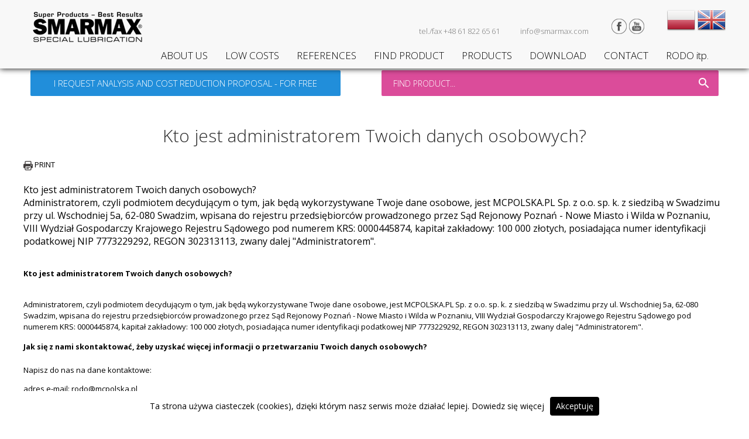

--- FILE ---
content_type: text/html; charset=UTF-8
request_url: https://www.smarmax.com/material.php?tytul=kto-jest-administratorem-twoich-danych-osobowych&wybor=333&zmianajezyka=angielski
body_size: 8063
content:
<!DOCTYPE html>
<html lang="pl">
<head>
<meta http-equiv="content-type" content="text/html; charset=utf-8" />
<meta name="description" content="Smarmax" />
<meta property="og:description" content="Smarmax" />
<meta name="twitter:description" content="Smarmax" />
<meta name="keywords" content="Smarmax" /><title> - SMARMAX</title>
<meta property="og:title" content=" - SMARMAX" />
<meta name="twitter:title" content=" - SMARMAX" />
<meta property="og:image" content="https://www.smarmax.com/gfx/logotypy/brak_zdjecia.jpg" />
<meta name="twitter:image" content="https://www.smarmax.com/gfx/logotypy/brak_zdjecia.jpg" />
<meta property="og:url" content="https://www.smarmax.com/material.php?tytul=kto-jest-administratorem-twoich-danych-osobowych&wybor=333&zmianajezyka=angielski" />
<meta name="twitter:url" content="https://www.smarmax.com/material.php?tytul=kto-jest-administratorem-twoich-danych-osobowych&wybor=333&zmianajezyka=angielski" />
<meta property="twitter:card" content="summary_large_image" />
<meta name="robots" content="index, follow" />

<meta name="revisit-after" content="2" />
<meta name="author" content="Media Designers, www.media-d.com" />
<meta name="generator" content="mediaRent 2.1" />
<link rel="shortcut icon" href="favicon.ico" type="image/x-icon" />
<link rel="stylesheet" type="text/css" href="_css/style.css?1507199923" />
<link rel="alternate" type="application/rss+xml" title="RSS" href="https://www.smarmax.com/rss/aktualnoscirss.xml" />
<link href='https://fonts.googleapis.com/css?family=Open+Sans:300,400,600,700,800&amp;subset=latin,latin-ext' rel='stylesheet' type='text/css' />
<link href="https://fonts.googleapis.com/css?family=Lobster&subset=latin-ext" rel="stylesheet">
<meta name="viewport" content="width=device-width, initial-scale=1, maximum-scale=1, user-scalable=yes"/>

<script type="text/javascript" src="_javascripts/jquery-latest.min.js"></script>

<script type="text/javascript" src="_javascripts/lightbox-2.6.min.js"></script>
<link rel="stylesheet" type="text/css" href="_javascripts/lightbox-2.6.min.css" media="screen" />

<script type="text/javascript" src="_javascripts/ciasteczka.js"></script>
<script type="text/javascript" src="_javascripts/skrypty.js"></script>

<script type="text/javascript" src="_javascripts/jquery.slicknav.min.js"></script>

<script type="text/javascript" src="_javascripts/gmap3.min.js"></script>

<script type="text/javascript" src="_javascripts/uikit.js"></script>
<script type="text/javascript" src="_javascripts/circlechart.js"></script>

<link rel="stylesheet" href="_javascripts/jquery.simpletooltip.css?1467810778" type="text/css" />
<script type="text/javascript" src="_javascripts/jquery.simpletooltip.js"></script>

<script type='text/javascript' src='_javascripts/jquery.easing.1.3.js'></script> 
<script type='text/javascript' src='_javascripts/camera.min.js'></script> 
<link rel="stylesheet" href="_javascripts/camera.css?1467810776" type="text/css" />    

<script language="javascript" type="text/javascript">
function resizeIframe(obj)
	{
	obj.style.height = obj.contentWindow.document.body.scrollHeight + 'px';
	}

function przejdzdo(ID)
	{
	$('html, body').animate({scrollTop: $("#"+ID).offset().top - 80}, 1000);
	}
	
function zmienjezyk(JEZYK)
	{
	$.get("_ajax/zmienjezyk.php?jezyk="+JEZYK);
	$('#popup_fancybox').trigger('click');
	location.reload();
	}
</script>

<script language="javascript" type="text/javascript">
jQuery(document).ready(function( $ ) {
  $('audio').on("play", function (me) {
    $('audio').each(function (i,e) {
      if (e !== me.currentTarget) {
        this.pause(); 
      }
    });
  });
})
</script>

<script type="text/javascript" src="https://maps.googleapis.com/maps/api/js?amp;sensor=false"></script>

<script type="text/javascript" src="_javascripts/validation/jquery.validationengine.js"></script>
<script type="text/javascript" src="_javascripts/validation/jquery.validationengine-angielski.js"></script>
<link rel="stylesheet" href="_javascripts/validation/validationengine.jquery.css" type="text/css" />

<link rel="stylesheet" href="_javascripts/fancybox/jquery.fancybox.css?v=2.1.5" type="text/css" media="screen" />
<script type="text/javascript" src="_javascripts/fancybox/jquery.fancybox.pack.js?v=2.1.5"></script>
<script type="text/javascript" src="_javascripts/fancybox/helpers/jquery.fancybox-buttons.js?v=1.0.5"></script>
<script type="text/javascript" src="_javascripts/fancybox/helpers/jquery.fancybox-media.js?v=1.0.6"></script>
<link rel="stylesheet" href="_javascripts/fancybox/helpers/jquery.fancybox-thumbs.css?v=1.0.7" type="text/css" media="screen" />
<script type="text/javascript" src="_javascripts/fancybox/helpers/jquery.fancybox-thumbs.js?v=1.0.7"></script>

<script type="text/javascript" src="_javascripts/musli.js"></script>


<script type="text/javascript" src="administracja/javascripts/topmenu.js"></script>
</head>

<body id="gora_strony">

<div id="fb-root"></div>
<script>(function(d, s, id) {
  var js, fjs = d.getElementsByTagName(s)[0];
  if (d.getElementById(id)) return;
  js = d.createElement(s); js.id = id;
  js.src = "//connect.facebook.net/en_GB/sdk.js#xfbml=1&version=v2.3";
  fjs.parentNode.insertBefore(js, fjs);
}(document, 'script', 'facebook-jssdk'));</script>


<div id="GOD">

<a id="popup_fancybox" href="gfx/loading.gif" class="fancybox" data-fancybox-width="300" data-fancybox-height="20" data-fancybox-hideclosebutton="1" style="display: none;">popup</a>
	<!-- poczatek header -->
	<div id="HEADER">
		<div class="GODwrapper">
			<div class="maximg header_logo center">
				<a href="./"><img src="gfx/header_logo.png" alt="Smary do przekładni, oringów, pneumatyki, łożysk - SMARMAX" /></a>
			</div>
		
			<div class="header_spolecznosciowe">
				<span>tel./fax +48 61 822 65 61</span><span style="margin-left: 35px;"><a href="mailto:info@smarmax.com">info@smarmax.com</a></span><div class="modul modul_spolecznosciowe"><p class="spolecznosciowezawartosc"><a href="https://pl-pl.facebook.com/pg/MCPOLSKApl-Specjalistyczne-smary-kleje-chemia-techniczna-dezynfekcja-301430953298535/posts/" title="facebook" target="_blank" ><img src="gfx/spolecznosciowe/fb.png" alt="facebook" class="obiektfade"/></a><a href="https://www.youtube.com/user/MCpolskaPoznan" title="youtube" target="_blank"><img src="gfx/spolecznosciowe/yt.png" alt="youtube" class="obiektfade"/></a></p></div><div class="modul modul_flagi"><p class="flagizawartosc"><a href="/material.php?tytul=kto-jest-administratorem-twoich-danych-osobowych&amp;wybor=333&amp;zmianajezyka=polski"><img src="gfx/flagi/polski.png" alt="język polski" class="obiektfade" /></a><a href="/material.php?tytul=kto-jest-administratorem-twoich-danych-osobowych&amp;wybor=333&amp;zmianajezyka=angielski"><img src="gfx/flagi/angielski.png" alt="język angielski" class="obiektfade" /></a></p></div>			</div>
		
			<div class="header_zakladki">
				<div class="header_zakladki_kontener">
						
						<div class="szerokosc menu_telefon_hide">
							<ul id="navigation">
							<li><a href="www.smarmax.com#slide_219" class="zakladka">ABOUT US</a></il><li><a href="www.smarmax.com#slide_243" class="zakladka">LOW COSTS</a></il><li><a href="www.smarmax.com#slide_220" class="zakladka">REFERENCES</a></il><li><a href="www.smarmax.com#slide_250" class="zakladka">FIND PRODUCT</a></il><li><a href="www.smarmax.com#slide_222" class="zakladka">PRODUCTS</a></il><li><a href="www.smarmax.com#slide_221" class="zakladka">DOWNLOAD</a></il><li><a href="www.smarmax.com#slide_249" class="zakladka">CONTACT</a></il><li><a href="www.smarmax.com#slide_331" class="zakladka">RODO itp.</a></il>							</ul>
					   </div>
				
						<div class="szerokosc menu_telefon_show" id="header_zakladki_kontener">
							<ul id="menures">
							<li><a href="www.smarmax.com#slide_219" class="zakladka">ABOUT US</a></il><li><a href="www.smarmax.com#slide_243" class="zakladka">LOW COSTS</a></il><li><a href="www.smarmax.com#slide_220" class="zakladka">REFERENCES</a></il><li><a href="www.smarmax.com#slide_250" class="zakladka">FIND PRODUCT</a></il><li><a href="www.smarmax.com#slide_222" class="zakladka">PRODUCTS</a></il><li><a href="www.smarmax.com#slide_221" class="zakladka">DOWNLOAD</a></il><li><a href="www.smarmax.com#slide_249" class="zakladka">CONTACT</a></il><li><a href="www.smarmax.com#slide_331" class="zakladka">RODO itp.</a></il>						   </ul>
					   </div>
				</div>
			</div>
			
		</div>
		<script type="text/javascript">
		$(document).ready(function(){
			$('#menures').slicknav({
			prependTo: '#header_zakladki_kontener', 
			label: '',
			insert: 'before',
			});
		});
		</script>
		
		
	</div>
	<!-- koniec header -->
	
	<div id="CALY">
	
		
	<div class="szerokosc" style="margin-top: 20px;">
		<div class="GODwrapper">
			<div class="dzielenienadwa2_margines">
				<a href="https://www.smarmax.com/#kontakt" class="button_1">I REQUEST ANALYSIS AND COST REDUCTION PROPOSAL - FOR FREE</a>
			</div>
			<div class="dzielenienadwa2_margines">

			
			

		<form action="aktualnosci.php" method="get">
		<input type="text" name="fraza" value="FIND PRODUCT..." onblur="if(this.value.length == 0) this.value='FIND PRODUCT...';" onclick="if(this.value == 'FIND PRODUCT...') this.value='';" class="form_szukaj" />
		<input type="hidden" name="rodzaj" value="szukaj" />
		<input type="submit" value=" " class="button_szukaj" />
		</form>			
			
			
			</div>
		</div>
	</div>
<div class="GODwrapper flex">
	
			
		<div id="SRODEK">
		
				<h1 class="tytul tytul_1" id="tekst">Kto jest administratorem Twoich danych osobowych?</h1><div class="szerokosc" style="margin-bottom: 20px;"><div style="margin: 2px 15px 2px 0; float: left: padding: 0px; float: left; "><a href="javascript:displayWindow('material_drukuj.php?wybor=333',550,500)" title="drukuj materiał"><img src="gfx/ikona_drukuj.png" alt="drukuj" class="wysrodkuj" /> PRINT</a></div><div style="margin: 2px 5px 2px 0; float: left: padding: 0px; float: left; "><div class="fb-share-button" data-href="https://www.maxweld.com/tekst,kto-jest-administratorem-twoich-danych-osobowych,333.html" data-layout="button_count"></div></div></div><p class="lead">Kto jest administratorem Twoich danych osobowych?<br />
Administratorem, czyli podmiotem decydującym o tym, jak będą wykorzystywane Twoje dane osobowe, jest MCPOLSKA.PL Sp. z o.o. sp. k. z siedzibą w Swadzimu przy ul. Wschodniej 5a, 62-080 Swadzim, wpisana do rejestru przedsiębiorców prowadzonego przez Sąd Rejonowy Poznań - Nowe Miasto i Wilda w Poznaniu, VIII Wydział Gospodarczy Krajowego Rejestru Sądowego pod numerem KRS: 0000445874, kapitał zakładowy: 100 000 złotych, posiadająca numer identyfikacji podatkowej NIP 7773229292, REGON 302313113, zwany dalej "Administratorem".</p><div class="trescmaterialu maximg"><h3><strong><sub>Kto jest administratorem Twoich danych osobowych?</sub></strong></h3>

<p><br />
Administratorem, czyli podmiotem decydującym o tym, jak będą wykorzystywane Twoje dane osobowe, jest MCPOLSKA.PL Sp. z o.o. sp. k. z siedzibą w Swadzimu przy ul. Wschodniej 5a, 62-080 Swadzim, wpisana do rejestru przedsiębiorców prowadzonego przez Sąd Rejonowy Poznań - Nowe Miasto i Wilda w Poznaniu, VIII Wydział Gospodarczy Krajowego Rejestru Sądowego pod numerem KRS: 0000445874, kapitał zakładowy: 100 000 złotych, posiadająca numer identyfikacji podatkowej NIP 7773229292, REGON 302313113, zwany dalej "Administratorem".</p>

<h3><sup>Jak się z&nbsp;nami skontaktować, żeby uzyskać więcej informacji o&nbsp;przetwarzaniu Twoich danych osobowych?</sup></h3>

<p>Napisz do nas na dane kontaktowe:</p>

<p>adres e-mail:&nbsp;<a href="mailto:rodo@mcpolska.pl">rodo@mcpolska.pl</a></p>

<p>adres pocztowy: MCPOLSKA.PL SP ZO.O. SP.K.&nbsp;&nbsp;&nbsp;&nbsp;&nbsp;&nbsp;&nbsp;&nbsp; ul. Wschodnia 5a, 60-080 Swadzim</p>

<h3>Skąd mamy Twoje dane?</h3>

<p>Otrzymaliśmy je od Ciebie, lub od Twoich współpracowników, &nbsp;lub ze strony internetowej Twojej firmy.</p>

<h3>Jaki jest cel i&nbsp;podstawa prawna przetwarzania Twoich danych osobowych przez MCPOLSKA.PL?</h3>

<p>Możemy przetwarzać Twoje dane osobowe, bo jest to niezbędne do realizacji umów zawartych w&nbsp;ramach</p>

<p>umowy sprzedaży zawartej z&nbsp;Tobą lub z&nbsp;twoją firmą , w&nbsp;celu marketingu własnego, obsługi reklamacji w&nbsp;przypadku, gdy złożysz taką reklamację, obsługi Twoich próśb, które do nas kierujesz &nbsp;(np. przez formularz kontaktowy, telefonicznie, email) w&nbsp;tym w&nbsp;celach związanych ze świadczeniem usług.</p>

<p>Dodatkowo, przepisy prawa wymagają od nas przetwarzania Twoich danych dla celów podatkowych</p>

<p>i rachunkowych.</p>

<p>Przetwarzamy też Twoje dane osobowe w&nbsp;celach wskazanych poniżej, na podstawie prawnie uzasadnionego</p>

<p>interesu MCPOLSKA.PL sp. z&nbsp;o.o. sp.k., którym jest:</p>

<ul>
	<li>zapewnienie realizacji zapytań ofertowych</li>
	<li>zapewnienie realizacji zamówień i&nbsp;dostaw</li>
	<li>zapewnienie bezpieczeństwa usług</li>
	<li>marketingu bezpośredniego usług własnych</li>
	<li>obsługa Twoich próśb przekazywanych w&nbsp;szczególności działowi obsługi klienta</li>
	<li>windykacja należności; prowadzenie postępowań sądowych, arbitrażowych i&nbsp;mediacyjnych;</li>
	<li>prowadzenie analiz statystycznych</li>
	<li>informowaniu Cię o&nbsp;aktualnościach, promocjach, wyprzedażach</li>
	<li>przechowywanie danych dla celów archiwalnych, oraz zapewnienie rozliczalności (wykazania spełnienia przez nas obowiązków wynikających z&nbsp;przepisów prawa)</li>
</ul>

<p>Na podstawie i&nbsp;tylko o&nbsp;ile udzielisz na to zgody, Spółka przetwarza Twoje dane osobowe w&nbsp;celu:</p>

<ul>
	<li>zapisywania danych w&nbsp;plikach cookies oraz gromadzenia danych ze stron www.</li>
</ul>

<h3>Czy musisz podać nam swoje dane osobowe?</h3>

<p>Spółka wymaga podania przez Ciebie nazwy firmy, siedziby, NIP-u, numeru telefonu, imienia i&nbsp;nazwiska, adresu e-mail, aby przygotować dla Ciebie ofertę według zapotrzebowania, móc zawrzeć i&nbsp;wykonać umowę sprzedaży zawartą z&nbsp;Tobą lub Twoją firmą, w&nbsp;związku z&nbsp;każdą transakcją. Jeśli z&nbsp;jakiegoś powodu nie podasz tych danych osobowych, niestety nie będziemy mogli zawrzeć z&nbsp;Tobą umowy sprzedaży.</p>

<p>Jeżeli wymagają tego przepisy prawa, możemy wymagać od Ciebie podania innych danych niezbędnych np.</p>

<p>ze względów rachunkowych lub podatkowych. W&nbsp;pozostałym zakresie podanie Twoich danych jest dobrowolne.</p>

<h3>Jakie masz uprawnienia wobec MCPOLSKA.PL w&nbsp;zakresie przetwarzanych danych?</h3>

<p>Gwarantujemy spełnienie wszystkich Twoich praw wynikających z&nbsp;ogólnego rozporządzenia o&nbsp;ochronie danych,</p>

<ol>
	<li>prawo dostępu, sprostowania oraz usunięcia Twoich danych, ograniczenia ich przetwarzania, prawo do ich</li>
</ol>

<p>przenoszenia, zautomatyzowanemu podejmowaniu decyzji, w&nbsp;tym profilowaniu, a&nbsp;także prawo</p>

<p>wyrazić sprzeciw wobec przetwarzania Twoich danych osobowych.</p>

<ul>
	<li>Prawo do bycia poinformowanym o&nbsp;operacjach przetwarzania – możesz zwrócić się do nas z&nbsp;wnioskiem o&nbsp;przekazanie informacji, kiedy i&nbsp;w jaki sposób przetwarzaliśmy Twoje dane.</li>
	<li>Prawo dostępu – przez cały okres przetwarzania przez nas Twoich danych, możesz wystąpić z&nbsp;wnioskiem o&nbsp;dostęp do swoich danych.</li>
	<li>Prawo do sprostowania/ uzupełnienia danych - przez cały okres przetwarzania przez nas Twoich danych, możesz wystąpić z&nbsp;wnioskiem o&nbsp;dostęp do swoich danych.</li>
	<li>Prawo do usunięcia danych (prawo do bycia zapomnianym)- w&nbsp;dowolnym momencie możesz cofnąć udzieloną nam zgodę na przetwarzanie Przetworzenie danych, które nastąpiło do cofnięcia zgody pozostanie zgodne z&nbsp;prawem, jednak nie będziemy uprawnieni do dalszego przetwarzania Twoich danych.</li>
	<li>Prawo do ograniczenia przetwarzania, - prawo do przenoszenia danych- jest to prawo ściśle zawiązane z&nbsp;dostępem, ale różni się od niego pod wieloma względami. Można je egzekwować, jeżeli dane przetwarzane są w&nbsp;sposób zautomatyzowany (jak to ma miejsce w&nbsp;naszym przypadku). Dzięki niemu możesz otrzymywać dane osobowe, które dostarczyłeś administratorowi w&nbsp;ustrukturyzowanym powszechnie formacie nadającym do odczytu maszynowego i&nbsp;możesz przesłać te dane osobowe innemu administratorowi. Co więcej, prawo do przenoszenia danych pozwala również na bezpośrednie przekazywanie danych osobowych od jednego administratora (od nas) do innego.</li>
	<li>Prawo do sprzeciwu- masz prawo wnieść sprzeciw wobec przetwarzania Twoich danych osobowych, gdy ich przetwarzanie odbywa się na podstawie prawnie uzasadnionego interesu lub dla celów statystycznych, a&nbsp;sprzeciw jest uzasadniony przez szczególną sytuację, w&nbsp;której się znalazłeś/aś. Bez podania przyczyny można wnieść sprzeciw, jeżeli dane są wykorzystywane do celów marketingu bezpośredniego.</li>
	<li>Prawo do tego, by nie podlegać profilowaniu – tak jak wspomnieliśmy powyżej profilujemy twoje dane np. czy jesteś kobietą czy mężczyzną aby wysłać ci życzenia, lub czy jesteś naszym klientem czy jeszcze nie. Nie musisz się jednak na to godzić. Jeżeli chcesz skorzystać z&nbsp;prawa, by nie podlegać profilowaniu, to daj nam znać. Wówczas twoje dane nie będą profilowane. Niestety w&nbsp;takim przypadku nie będziesz otrzymywać od nas interesujących Cię informacji.</li>
</ul>

<h3>Komu możesz się poskarżyć?</h3>

<p>Masz prawo wnieść skargę w&nbsp;związku z&nbsp;przetwarzaniem przez nas Twoich danych</p>

<p>osobowych do organu nadzorczego, którym jest Generalny Inspektor Ochrony Danych</p>

<p>Osobowych (adres: Generalny Inspektor Ochrony Danych Osobowych, ul. Stawki 2, 00-193 Warszawa).</p>

<h3>Komy udostępniamy Twoje dane osobowe?</h3>

<p>Spółka może udostępniać Twoje dane osobowe podmiotom wspierającym Spółkę w&nbsp;świadczeniu&nbsp;<strong>tylko usług Spółki,</strong>&nbsp;&nbsp;czyli takim, które zapewniają usługi płatnicze, wykonują usługi sprzedaży, konsultingowe, księgowe, logistyczne, magazynowe, hostingowe, it, biurowe lub audytowe.</p>

<p>Spółka może przekazać Twoje dane osobowe organom publicznym walczącym z&nbsp;oszustwami i&nbsp;nadużyciami.</p>

<h3>Jak długo przechowujemy Twoje dane osobowe?</h3>

<p>Zakładamy, że będziemy się współpracować tak długo, jak będzie funkcjonowała MCPOLSKA.PL . Ograniczamy jednak czasowo to działanie do 50 lat lub do czasu rozwiązania, likwidacji, lub upadłości spółki, cokolwiek nastąpi wcześniej. Spółka przechowuje Twoje dane osobowe przez czas niezbędny do realizacji &nbsp;transakcji oraz przez czas, w&nbsp;jakim możliwe jest dochodzenie roszczeń w&nbsp;związku z&nbsp;wykonaniem umowy, zawartej na skutek transakcji, maksymalnie do 50 lat od dnia dokonania transakcji.</p>

<p>Dodatkowo, dane mogą być przez nas przechowywane dla celów zapobiegania nadużyciom i&nbsp;oszustwom, dla celów statystycznych i&nbsp;archiwizacyjnych przez okres 50 lat od dnia zakończenia obowiązywania umowy lub zdarzenia powodującego konieczność takiego przetwarzania.</p>

<p>Jednocześnie, w&nbsp;celu rozliczalności będziemy przechowywać dane przez okres, w&nbsp;którym MCPOLSKA.PL &nbsp;zobowiązana jest do zachowania danych lub dokumentów je zawierających dla udokumentowania spełnienia wymagań prawnych, w&nbsp;tym umożliwienia kontroli ich spełnienia przez organy publiczne.</p>

<h3>Czy przekazujemy Twoje dane do państw spoza Europejskiego Obszaru Gospodarczego?</h3>

<p>Twoje dane osobowe nie będą przekazywane do państw Spoza EOG.</p>

<p><em>Rozporządzenie Parlamentu Europejskiego i&nbsp;Rady (UE) 2016/679 z&nbsp;dnia 27 kwietnia 2016 r. w&nbsp;sprawie ochrony osób fizycznych w&nbsp;związku z&nbsp;przetwarzaniem danych osobowych i&nbsp;w sprawie swobodnego przepływu takich danych oraz uchylenia dyrektywy 95/46/WE (ogólne rozporządzenie o&nbsp;ochronie dany</em></p>

<p>https://www.giodo.gov.pl/pl/1520281/1025</p>

<footer>
<ul>
</ul>
</footer>
</div>		</div>
		
		
</div>

<script type="text/javascript">
	jQuery(document).ready(function(){
		jQuery("#formsprawdzkoment").validationEngine({promptPosition : "topLeft", autoHidePrompt: true, autoHideDelay: 3000});
	});
</script>

	</div>

	<div id="FOOTER">
		<div class="GODwrapper center">
			<ul id="navigation_stopka"><li><a href="www.smarmax.com#slide_219" class="zakladka">ABOUT US</a></il><li><a href="www.smarmax.com#slide_243" class="zakladka">LOW COSTS</a></il><li><a href="www.smarmax.com#slide_220" class="zakladka">REFERENCES</a></il><li><a href="www.smarmax.com#slide_250" class="zakladka">FIND PRODUCT</a></il><li><a href="www.smarmax.com#slide_222" class="zakladka">PRODUCTS</a></il><li><a href="www.smarmax.com#slide_221" class="zakladka">DOWNLOAD</a></il><li><a href="www.smarmax.com#slide_249" class="zakladka">CONTACT</a></il><li><a href="www.smarmax.com#slide_331" class="zakladka">RODO itp.</a></il></ul><p>MCPOLSKA.PL Sp. z o.o. Sp.k.</p><p>ul.Wschodnia 5a, 
62-080 Swadzim-Poznań, 
Poland<br/>NIP: 777-322-92-92 | Regon: 302313113 | KRS: 0000445874<br/>tel./fax +48 61 822 65 61 | <a href="mailto:info@smarmax.com">info@smarmax.com</a></p>		</div>
	</div>
	
	
	<div class="autor">
		<div class="GODwrapper">
			<div class="footer_autor_blok" style="text-align: left; margin: 20px 0;">
				Copyrights © 2020 <a href="./" title="">MCPOLSKA.PL Sp. z o.o. Sp.k.</a>. Wszelkie prawa zastrzeżone.
			</div>
			
			<div class="footer_autor_blok" style="text-align: right; margin: 20px 0;">
								realizacja: <a href="http://www.media-d.com" target="_blank" rel="nofollow" title="strony internetowe">Media Designers</a>
			</div>
		</div>
	</div>

	

</div>


<ul id="musli"></ul>
<script type="text/javascript">
$(function(){
  $( "#musli" ).musli({animationAction: "hover", animationSpeed: 100});
});
</script>

<script type="text/javascript">
jQuery(document).ready(function(){
$('.ukrytydiv').show()
});
</script>

<script type="text/javascript">
jQuery(document).ready(function(){
$('#komunikat').hide().fadeIn(500).delay(1500).hide(200)
});
</script>

<script type="text/javascript">
	$(document).ready(function() {
		$(".fancybox").fancybox({
		padding: 0,
		minHeight: 400,
		height: 420,
		autoSize : false,
		beforeLoad : function() {         
            if (parseInt(this.element.data('fancybox-width')) > 0) this.width = parseInt(this.element.data('fancybox-width'));  
            if (parseInt(this.element.data('fancybox-height')) > 0) this.height = parseInt(this.element.data('fancybox-height'));
            if (parseInt(this.element.data('fancybox-height')) > 0) this.minHeight = parseInt(this.element.data('fancybox-height'));
        }
		});
	});
</script>

<script type="text/javascript">
	$(document).ready(function() {
		$(".fancyboxreload").fancybox({
		padding: 0,
		minHeight: 400,
		height: 420,
		autoSize : false,
		afterClose: function() { parent.location.reload(true); },
		beforeLoad : function() {         
            if (parseInt(this.element.data('fancybox-width')) > 0) this.width = parseInt(this.element.data('fancybox-width'));  
            if (parseInt(this.element.data('fancybox-height')) > 0) this.height = parseInt(this.element.data('fancybox-height'));
            if (parseInt(this.element.data('fancybox-height')) > 0) this.minHeight = parseInt(this.element.data('fancybox-height'));
        }
		});
	});
</script>


<script type="text/javascript">
  var _gaq = _gaq || [];
  _gaq.push(['_setAccount', 'UA-15167414-10']);
  _gaq.push(['_trackPageview']);

  (function() {
    var ga = document.createElement('script'); ga.type = 'text/javascript'; ga.async = true;
    ga.src = ('https:' == document.location.protocol ? 'https://ssl' : 'http://www') + '.google-analytics.com/ga.js';
    var s = document.getElementsByTagName('script')[0]; s.parentNode.insertBefore(ga, s);
  })();
</script>

<script type="text/javascript">
  window.___gcfg = {lang: 'pl'};

  (function() {
    var po = document.createElement('script'); po.type = 'text/javascript'; po.async = true;
    po.src = 'https://apis.google.com/js/platform.js';
    var s = document.getElementsByTagName('script')[0]; s.parentNode.insertBefore(po, s);
  })();
</script>
<script type="application/ld+json">
{
  "@context": "https://schema.org",
  "@type": "Store",
  "name": "SmarMax",
  "image": "https://www.smarmax.com/gfx/header_logo.png",
  "@id": "",
  "url": "https://www.smarmax.com/",
  "telephone": "61 822 65 61",
  "priceRange": "$$",
  "address": {
    "@type": "PostalAddress",
    "streetAddress": "Ul. Poznańska 113",
    "addressLocality": "Poznań",
    "postalCode": "60-185",
    "addressCountry": "PL"
  },
  "geo": {
    "@type": "GeoCoordinates",
    "latitude": 52.3959764,
    "longitude": 16.7990955
  },
  "openingHoursSpecification": {
    "@type": "OpeningHoursSpecification",
    "dayOfWeek": [
      "Monday",
      "Tuesday",
      "Wednesday",
      "Thursday",
      "Friday"
    ],
    "opens": "08:00",
    "closes": "16:00"
  }
}
</script>
</body>
</html>

--- FILE ---
content_type: text/css
request_url: https://www.smarmax.com/_css/style.css?1507199923
body_size: 6815
content:
html, body { margin: 0px auto; padding: 0px; width: 100%; font-family: "Open Sans", sans-serif, Arial, Tahoma, Helvetica, "Lucida Sans Unicode"; font-weight: 400; font-size: 13px; color: #000; background: #fff; }
article, aside, canvas, details, figcaption, figure, footer, header, hgroup, menu, nav, section, summary { display: block; }
iframe { border:none; }
input, select, textarea { box-sizing: border-box; -moz-box-sizing: border-box; -webkit-box-sizing: border-box; }

img { border: none; }
.kreska1 { border-bottom: 1px dotted #a4aeac; padding: 5px; }
.kreska_gora { border-top: 1px dotted #a4aeac; padding-top: 20px; margin-top: 20px; }
.kreska_dol { border-bottom: 1px dotted #a4aeac; padding-bottom: 5px; margin-bottom: 20px; }
.kreska_dol2 { border-bottom: 1px dotted #a4aeac; padding-bottom: 15px; margin-bottom: 15px; }
.lead { color: #000; font-size: 16px; line-height: 140%; margin-bottom: 30px; }
.grubosc300 { font-weight: 300!important; }
.grubosc400 { font-weight: 400!important; }
.grubosc600 { font-weight: 600!important; }
.grubosc700 { font-weight: 700!important; }
.grubosc800 { font-weight: 800!important; }
.wyczysc { clear: both; }
.bialykolor { color: #fff!important; }
.czerwonykolor { color: #c25656!important; }
.czarnykolor { color: #000!important; }
.wysrodkuj { vertical-align: middle; }
.center { text-align: center!important; }
.prawy { text-align: right!important; }
.lewy { text-align: left!important; }
.wylacz_ramka { border: none!important; }
.wylacz_margines { margin: 0px!important; }
.wylacz_margines_dol { margin-bottom: 0px!important; }
.wylacz_margines_prawy { margin-right: 0px!important; }
.wylacz_margines_lewy { margin-right: 0px!important; }
.wylacz_margines_gora { margin-top: 0px!important; }
.telefon_show { display: none; }
.podofertami { font-size: 10px; line-height: 130%; text-align: justify; font-style: italic; }
.malelitery { text-transform: lowercase!important; }
.duzelitery { text-transform: uppercase!important; }
.ukrytydiv { display: none; }
.maximg img { max-width: 100%; }
.tablet_show { display: none; }
.flex { display: -webkit-flex; display: flex; flex-wrap: wrap; -webkit-flex-flow: wrap; }
.flexcenter { -ms-flex-align: center; -webkit-align-items: center; -webkit-box-align: center; align-items: center; }


/* NAGŁOWKI */
.tytul { font-weight: 300; color: #2b2b2b; margin: 0px; clear: both; margin-bottom: 20px; line-height: 120%; text-align: center; }
.tytul_1 { font-size: 30px; }
.tytul_2 { font-size: 28px; }
.tytul_3 { font-size: 26px; }
.tytul_4 { font-size: 24px; }
.tytul_5 { font-size: 18px; }
.tytul_6 { font-size: 16px; }
.tytul_7 { font-size: 14px; }
.tytul_wzorek { background: url('../gfx/tytul_wzorek.png') no-repeat bottom center; padding-bottom: 40px; }


/* LINKI */
.obiektfade { transition-property: opacity; transition-duration: 0.2s; }
.obiektfade:hover { opacity: 0.7; }
a { color: #000; text-decoration: none; transition-duration: 0.2s; }
a:hover { color: #c6161a; text-decoration: none; }
a.linkrevers { color: #c6161a; text-decoration: none; transition-duration: 0.2s; }
a.linkrevers:hover { color: #000; text-decoration: none; }
a.przegladajwszystkie { display: inline-block; padding: 0 20px; height: 50px; line-height: 50px; background: #fff; color: #e49a0b; font-size: 18px; transition-duration: 0.2s; }
a.przegladajwszystkie:hover { background: #e49a0b; color: #fff;  }
a.linki_rodzaje { font-size: 13px; padding: 5px 10px; text-wrap: no-wrap; transition-duration: 0.2s; display: inline-block; }
a.linki_rodzaje:hover, a.linki_rodzaje_zaznaczony { background: #fafafa; color: #c6161a; }

/* NAWIGACJA */
.nawigacja { width: 100%; font-size: 14px; margin: 40px 0 20px 0; font-weight: 400; clear:both; float: left; color: #000; text-align: center; }
.nawigacja span.linki { color: #000; display: inline; }
.nawigacja span.linki a, .nawigacja span.linki span.aktywny { padding: 10px 17px; margin-left: 1px; }
.nawigacja span.linki span.aktywny, .nawigacja span.linki a:hover { color: #fff; background: #c6161a; }

/* KOMUNIKATY */
.komunikat_bad { padding: 10px 0; text-align: center; background: #e32f40; font-size: 13px; color: #fff; width: 100%; float: left; }
.komunikat_ok { padding: 10px 0; text-align: center; background: #54a315; font-size: 13px; color: #fff; width: 100%; float: left; }
.kolorwymagane { color: #fc0320; }

/* FORMULARZE */
input.form_1, select.form_1, textarea.form_1 { padding: 10px; margin: 3px 0; border: 1px solid #bababa; background: #f1f1f1; color: #2b2b2b; font-family: "Open sans", sans-serif, Tahoma, Arial, Verdana, Helvetica; font-size: 15px; font-weight: 300;  transition-duration: 0.2s; border-radius: 2px; }

select.form_1 { padding: 9px 10px; margin: 3px 0; }
input.form_1:hover, select.form_1:hover, textarea.form_1:hover { background: #f7f7f7; }
.button_1 { padding: 12px 40px; margin: 0px; border: none; color: #fff; background: #218eda; cursor: pointer; transition-duration: 0.2s; font-size: 15px; font-weight: 300; border-radius: 2px; display: inline-block; }
.button_1:hover { background: #1877b9; color: #fff; }

input::-webkit-input-placeholder, textarea::-webkit-input-placeholder { color: #2b2b2b; }
input::-moz-placeholder, textarea::-moz-placeholder { color: #2b2b2b; }
input:-ms-input-placeholder, textarea:-ms-input-placeholder { color: #2b2b2b; }
input:-moz-placeholder, textarea:-moz-placeholder { color: #2b2b2b; }
input:focus::-webkit-input-placeholder, textarea:focus::-webkit-input-placeholder { color: transparent; }
input:focus:-moz-placeholder, textarea:focus:-moz-placeholder { color: transparent; }

/*LINKI W MATERIALE I AKTUALNOŚCIACH */
div.materiallista { width: 100%; margin: 10px 0; float: left; }
div.materiallista img { vertical-align: middle; border: none; float: left; margin-right: 10px; }
div.materiallista a { display: block; padding: 15px; background: #810000; color: #fff; margin-bottom: 1px; transition-duration: 0.2s; }
div.materiallista a:hover { text-indent: 5px; background: #740000; color: #fff; }

div.linki_material { width: 100%; float: left; padding: 20px 0; }
div.linki_material a { display: block; width: calc(100% / 2 - 40px); float: left; font-size: 18px; font-weight: 300; padding: 10px 20px; color: #2b2b2b; transition-duration: 0.2s; }
div.linki_material a:hover { background: #218eda; color: #fff; }
div.linki_material img { margin-right: 10px; max-width: 70px; max-height: 70px; vertical-align: middle; }

div.linki_produkty { width: 100%; float: left; }
div.linki_produkty a { display: block; font-size: 15px; font-weight: 300; padding: 10px 10px; color: #2b2b2b; transition-duration: 0.2s; border-bottom: 1px solid #eee; }
div.linki_produkty a:hover { background: #218eda; color: #fff; }

/* HEADER */
#HEADER { width:100%; float: left; font-weight: 300; background: #f8f8f8; box-shadow: 0 0 10px #000; z-index: 10; position: relative; }
div.header_zakladki { width: calc(100% - 220px); float: left; text-align: center; }
div.menu_telefon_hide ul, div.menu_telefon_hide li { padding: 0px; margin: 0px; list-style: none; float: left; }
div.header_logo { margin-top: 20px; width: 220px; float: left; }
div.header_spolecznosciowe { width: calc(100% - 220px); float: left; text-align: right; color: #777; font-size: 13px; margin: 10px 0; }
div.header_spolecznosciowe a { color: #777; }
div.header_spolecznosciowe a:hover { color: #000; }
div.header_blok { margin: 5px 0; text-align: right; }

/* DZIELENIE */
#CALY { width: 100%; float: left; }
.szerokosc { width: 100%; float: left; }
.dzielenienapiec { width: calc(100%/5); float: left; }
.dzielenienacztery { width: calc(100%/4); float: left; }
.dzielenienatrzy { width: calc(100%/3); float: left; }
.dzielenienadwa { width: calc(100%/2); float: left; }
.dzielenienadwa_margin { width: calc(100%/2) - 40px; float: left; margin: 20px; }

.pierwsza_34 { width: 65%; margin-right: 5%; float: left; }
.pierwsza_14 { width: 30%; float: left; }

.dzielenienacztery_margines { width: calc(100%/4 - 2% - 40px); margin-right: 2%; float: left; padding: 20px; }
.dzielenienatrzy_margines { width: calc(100%/3 - 2%); margin-right: 3%; float: left; }
.dzielenienadwa_margines { width: calc(100%/2 - 2%); margin-right: 4%; float: left; }
.dzielenienadwa2_margines { width: calc(100%/2 - 2%); margin: 10px 1%; float: left; }

/* SLIDER PIERWSZA */
.slider_500 { height: 500px; }
.slider_250 { height: 250px; }

/* GAZETY WYDANIA */
div.modulgazeta { width: 20%; height: 200px; margin-bottom: 20px; text-align: center; float: left; overflow: hidden; }
div.modulgazeta img { height: 130px; max-width: 90%; }

/* ZDJECIA */
.galeriazdjec { width: 100%; float: left; margin-bottom: 20px; }
#ZDJECIA { width: 100%; float: left; margin: 30px 0; }
#ZDJECIA img { width: 24%; height: 24%; float: left; margin: 0 1% 1% 0; }

#ZDJECIA2 { width: 100%; float: left; margin-bottom: 25px; }
#ZDJECIA2 img { width: calc(100% / 3 - 1px); height: calc(100% / 3 - 1px); float: left; margin: 0 1px 1px 0; }

div.duzezdjecie { width: 100%;  float: left; overflow: hidden; margin-bottom: 20px; }
img.foto_duze { width: 100%; margin-bottom: 5px; }
img.foto_male { width: 142px; height: 142px; float: left; margin: 10px 0 0 10px; }
div.zdjecieglowne { width: 100%; height: 350px; float: left; margin-bottom: 20px; position: relative; background-size: cover; background-repeat: no-repeat; background-position: center center; }
div.zdjecieglowne_podpis { padding: 5px 10px; background: rgba(0,0,0,0.8); color: #fff; position: absolute; bottom: 5px; left: 5px; }

/* STOPKA */
#FOOTER { width: 100%; margin: 0px auto; float: left; font-size: 14px; padding: 20px 0; color: #fff; background: #218eda; line-height: 200%; }
#FOOTER a { color: #fff; }
#FOOTER a:hover { color: #6eb8eb; }
div.footer_autor_blok { float: left; width: 50%; color: #6eb8eb; }
div.footer_autor_blok a { color: #6eb8eb; }
div.footer_autor_blok a:hover { color: #fff; }
div.autor { width: 100%; margin: 0px auto; float: left; font-size: 12px; text-align: center; background: #218eda; }
ul.linki_stopka { padding: 10px 0; margin: 20px 0; list-style: none; text-align: center; border-top: 1px dotted #6eb8eb; border-bottom: 1px dotted #6eb8eb; }
ul.linki_stopka li { margin:0px; list-style: none; display: inline-block; padding: 10px 20px; border-right: 1px solid #6eb8eb; font-size: 16px; }
ul.linki_stopka li:nth-last-child(1) { border: none; }
ul.linki_stopka a { color: #fff; transition-duration: 0.2s; }
ul.linki_stopka li:hover a { color: #000; }
div.footer_kontakt_blok { float: left; width: calc(100% - 60px); min-height: 60px; padding-left: 60px; }
div.footer_kontakt_blok a { color: #6eb8eb; transition-duration: 0.2s; }
div.footer_kontakt_blok a:hover { color: #fff; }

/* RODZAJE PIERWSZA */
div.rodzaje_bloki { width: 100%; float: left; background: url('../gfx/baner_tlo.jpg'); background-size: cover; background-attachment: fixed; padding: 20px 0; }


/* BLOKI */
	/* rss */
	div.modul_rss { width: 100%; float: left; margin-bottom: 20px; border-bottom: 1px solid #ddd; padding-bottom: 10px; }
	div.modul_rss div { width: 100%; float: left; margin-bottom: 10px; transition-duration: 0.2s; }
	div.modul_rss div:hover { background: #fafafa; outline: 5px solid #fafafa; }
	div.modul_rss img { width: 90px; float: left; margin: 0 10px 10px 0; }
	div.modul_rss p { margin: 0px; }
	div.modul_rss .tytul_rss { font-size: 14px; font-weight: 600; margin-bottom: 15px; }
	div.modul_rss .tytul { margin-bottom: 15px; }

	/* pogoda */
	div.glownapogoda { font-size: 45px; text-align: center; width: 100%; float: left; margin-bottom: 20px; }
	div.glownapogoda img { margin-right: 5px; vertical-align: middle; }
	div.dodatkowepogoda { width: calc(100%/3); float: left; font-size: 16px; font-weight: 400; text-align: center; }
	div.dodatkowepogoda img { margin-right: 5px; vertical-align: middle; height: 50px; }
	div.dodatkowepogoda p { margin: 0 0 10px 0; font-size: 12px; }
	.pogodazimno { color: #3588d0; }
	.pogodacieplo { color: #c61f27; }
	#HEADER div.glownapogoda { text-align: right; }
	
	/* motto */
	div.modul_motto { width: 100%; float: left; margin-bottom: 20px; }
	div.modul_motto div.mottozawartosc { width: calc(100% - 90px); min-height: 80px; padding-left: 90px; background: url('../gfx/moduly/motto_tlo.png') no-repeat left center; text-align: center; }
	
	/* kalendarium */
	div.modul_kalendarium { width: 100%; float: left; margin-bottom: 20px; }
	div.modul_kalendarium div.kalendariumzawartosc { width: calc(100% - 90px); min-height: 80px; padding-left: 90px; background: url('../gfx/moduly/kalendarium_tlo.png') no-repeat left center; text-align: center; font-size: 12px; }
	div.modul_kalendarium .tytul_kalendarium { font-size: 14px; font-weight: 600; margin-bottom: 15px; }

	/* imieniny */
	div.modul_imieniny { width: 100%; float: left; margin-bottom: 20px; }
	div.modul_imieniny div.imieninyzawartosc { width: calc(100% - 90px); min-height: 80px; padding-left: 90px; background: url('../gfx/moduly/imieniny_tlo.png') no-repeat left center; text-align: center; font-size: 12px; }
	
	/* spolecznosciowe */
	div.modul_spolecznosciowe { display: inline-block; margin-left: 35px; }
	div.modul_spolecznosciowe p.spolecznosciowezawartosc { width: 100%; text-align: center; font-size: 12px; float: left; margin: 0px; }
	div.modul_spolecznosciowe img { margin-left: 4px; vertical-align: middle; }
	#HEADER div.modul_spolecznosciowe p.spolecznosciowezawartosc { text-align: right; }
	
	/* flagi */
	div.modul_flagi { display: inline-block; margin-left: 35px; }
	div.modul_flagi p.flagizawartosc { width: 100%; text-align: center; font-size: 12px; float: left; margin: 0px; }
	div.modul_flagi img { margin-left: 4px; vertical-align: middle; }
	
	/* galeria */
	div.modul_galeria { width: 100%; float: left; margin-bottom: 20px; }
	div.galeriazawartosc { width: 100%; float: left; text-align: center; margin-top: 10px; }
	#LEWY div.galeriazawartosc, #PRAWY div.galeriazawartosc { height: 250px; }
	#SRODEK div.galeriazawartosc { height: 350px; }
	
	/* ostatni numer */
	div.modul_ostatninumer { width: 100%; float: left; margin-bottom: 20px; }
	div.modul_ostatninumer_foto { width: 100px; max-width: 35%; margin: 0 15px 10px 0; float: left; }
	div.modul_ostatninumer_foto img { width: 100%; float: left; }
	
	/* gazety */
	div.modul_gazety { width: 100%; float: left; margin-bottom: 20px; }
	div.gazetyzawartosc { width: calc(100% - 10px); padding: 5px; float: left; margin-bottom: 1px; background: #ff1c4a; transition-duration: 0.2s; color: #fff; }
	div.gazetyzawartosc:hover { background: #bd1033; color: #fff; }
	
	div.modul_gazety_foto { width: 100px; max-width: 35%; margin-right: 15px; float: left; }
	div.modul_gazety_foto img { width: 100%; float: left; }
	div.modul_gazety_opis { width: calc(100% - 115px); float: left; color: #fff; }
	div.modul_gazety_opis p.numergazety { color: #fff; font-size: 18px; margin-bottom: 0px; font-weight: 300; }
	div.modul_gazety_opis p.datagazety { color: #fff; font-size: 12px; margin-top: 0px; font-weight: 300; }
	
	/* powiadom nas */
	div.modul_powiadomnas { width: 100%; float: left; margin-bottom: 20px; }
	div.powiadomnaszawartosc { width: calc(100% - 30px); float: left; background: #dedede; text-align: center; padding: 15px; transition-duration: 0.2s; }
	div.powiadomnaszawartosc:hover { background: #f6f6f6; color: #000; }
	div.powiadomnaszawartosc p { margin: 0px; }
	
	/* baner */
	div.modul_baner { width: 100%; float: left; margin-bottom: 20px; }
	div.banerzawartosc { width: 100%; float: left; margin-bottom: 10px; }
	div.banerzawartosc img { max-width: 100%; }
	div.banerzawartosc p { margin: 0px; }
	
	/* dowolny wpis */
	div.modul_dowolnywpis { width: 100%; float: left; margin-bottom: 20px; }
	div.dowolnywpiszawartosc { width: 100%; float: left; }
	div.dowolnywpiszawartosc img { max-width: 100%; }

	/* news */
	div.modul_news { width: 100%; float: left; margin-bottom: 20px; }
	ul.news_codrugi, ul.news_codrugi li { padding: 0px; margin: 0px;  list-style-type: none; }
	ul.news_codrugi li { display: block; float: left; width: calc(100%/2 - 2%); margin-right: 1%; margin-bottom: 20px; transition-duration: 0.2s; }
	ul.news_codrugi li:hover { background: #fafafa; outline: 5px solid #fafafa; }
	#SRODEK div.newszawartosc { width: 100%; float: left; }
	#LEWY ul.news_codrugi li, #PRAWY ul.news_codrugi li { width: 100%; float: left; margin-bottom: 20px; }
	div.newszdjecie { width: 200px; height: 160px; line-height: 160px; float: left; overflow: hidden; text-align: center; margin-bottom: 10px; margin-right: 20px; }
	div.newszdjecie img { width: 100%; min-height: 160px; vertical-align: middle; }
	div.newsopis { width: 100%; float: left; }
	div.newsopis img { width: 100%; height: 260px; float: left; margin-bottom: 5px;  }
	p.news_tytul { font-size: 22px; font-weight: 400; margin: 5px 5px 15px 5px; border-bottom: 1px solid #eee; padding-bottom: 10px; }
	p.news_podpis { font-size: 12px; color: #df0023; text-align: right; margin: 5px; }
	p.news_lead { font-size: 14px; margin: 5px; line-height: 180%; }
	
	/* slider */
	div.modul_slider { width: 100%; float: left; margin-bottom: 20px; }
	div.sliderzawartosc { width: 100%; float: left; }
	#LEWY div.sliderzawartosc, #PRAWY div.sliderzawartosc { height: 350px; }
	#SRODEK div.sliderzawartosc { height: 450px; }
	div.slideropis { width: calc(100% - 40px); max-width: 600px; position: absolute; padding: 10px; left: 10px; bottom: 10px; background: rgba(255,255,255,0.9); color: #000; }
	div.slideropis p.tytul_slider { font-size: 30px; margin: 0 0 10px 0; }
	div.slideropis p.lead_slider { font-size: 14px; margin: 0px; }
	
	/* ksiegarnia */
	div.modul_ksiegarnia { width: 100%; float: left; margin-bottom: 20px; }
	div.ksiegarniazawartosc { padding: 5px; height: 150px; float: left; transition-duration: 0.2s; color: #fff; text-align: center; overflow: hidden; }
	div.ksiegarniazawartosc img { height: 100%; }

	/* księgarnia duza */
	div.ksiegarnia_duza { width: 100%; float: left; border-bottom: 1px dotted #a4aeac; padding-bottom: 15px; margin-bottom: 15px; }
	div.ksiegarnia_duza_foto { width: 18%; float: left; margin-right: 2%; }
	div.ksiegarnia_duza_foto img { width: 100%; }
	div.ksiegarnia_duza_opis { width: 80%; float: left; }
	
	/* mapa */
	div.modul_mapa { width: 100%; float: left; margin-bottom: 20px; }
	div.mapazawartosc { width: 100%; float: left; text-align: center; }
	div.mapazawartosc img { max-width: 100%; }
	
	/* mapa wszystkie */
	#googleMap { width: 100%; height: 450px; float: left; }
	div.mapalegenda { text-align: center; margin-top: 20px; width: 100%; float: left; }
	div.mapalegenda img { vertical-align: middle; height: 38px; }
	.cluster { color: #fff; text-align:center; font-size:12px; }
	.cluster-1 { background-image:url(../gfx/cluster/m1.png); line-height:53px; width: 53px; height: 52px; }
	.cluster-2 { background-image:url(../gfx/cluster/m2.png); line-height:53px; width: 56px; height: 55px; }
	.cluster-3 { background-image:url(../gfx/cluster/m3.png); line-height:66px; width: 66px; height: 65px; }
	.cluster-4 { background-image:url(../gfx/cluster/m4.png); line-height:88px; width: 88px; height: 87px; }
	.infobox { color: #404b50; background: #fff url('../gfx/popup_tlo.gif') repeat-x bottom; padding: 20px; border-radius: 5px; box-shadow: 0 0 10px #000; text-shadow: 1px 1px 0 #fff; font-size: 13px; line-height: 180%; float: left; width: 450px ; }
	.infobox a { color: #3f3f3f; text-decoration: none; }
	.infobox a:hover { color: #000; text-decoration: none; }
	.infobox p { margin: 0; }
	.infobox_foto { float: left; margin-right: 20px; width: 100px; max-height: 100px; }
	.infobox_foto img { width: 100px; height: 100px; }
	.infobox_dane { width: 330px; float: left; }

	/* kalendarz */
	div.modul_kalendarz { width: 100%; float: left; margin-bottom: 20px; }

	div.kalendarzzawartosc { width: 100%; color: #fff; float: left; position: relative; }
	div.kalendarz1 { width: 100%; float: left; margin-bottom: 10px; padding-bottom: 10px; font-size: 12px; font-weight: 300; }
	div.jakikalendarz { width: 100%; float: left; }
	table.kalendarzmaly { width: 100%; padding: 0px; margin: 0px; border-spacing: 0px; border-collapse: collapse; }
	table.kalendarzmaly td { height: 30px; text-align: center; font-size: 12px; color: #fff; padding: 0px; font-weight: 400; border: 1px solid #6d3333; }
	table.kalendarzmaly td.innymiesiac { color: #986b53; background: #672e2e;}
	table.kalendarzmaly td.aktualnymiesiac { color: #fff; background: #460101; }
	table.kalendarzmaly tr.dnitygodnia td { background: #794747; color: #fff; }
	table.kalendarzmaly td.dzisiaj { color: #fff !important; background-image: url('../gfx/kalendarz_dzisiaj.png'); background-position: center; background-repeat: no-repeat; }
	table.kalendarzmaly td.dzisiaj a { color: #fff !important; background-image: url('../gfx/kalendarz_dzisiaj.png'); background-position: center; background-repeat: no-repeat; }
	table.kalendarzmaly td.jestwydarzenie a { color: #fff !important; background-color: #300202; display: block; line-height: 30px; }
	table.kalendarzmaly td.jestwydarzenie a:hover { background-color: #1f0101; }
	#kalendarz_lewy { width: 100%; float: left; }
	.kalendarz_zmiana_msc a { color: #fff; text-decoration: none; }
	.kalendarz_zmiana_msc a:hover { color: #ece9d6; text-decoration: none;}
	
	/* logowanie */
	div.modul_logowanie { width: 100%; float: left; margin-bottom: 20px; }
	div.logowaniezawartosc { width: 100%; float: left; text-align: center; font-size: 16px; }
	div.logowanieavatar_small { width: 40px; height: 40px; border-radius: 40px; float: left; margin-right: 10px; overflow: hidden; text-align: center; }
	div.logowanieavatar_big { width: 80px; height: 80px; border-radius: 40px; float: left; margin-right: 20px; overflow: hidden; text-align: center; }
	div.logowanieavatar_small img, div.logowanieavatar_big img { min-width: 100%; height: 100%; vertical-align: top; }
	#HEADER div.logowaniezawartosc { text-align: right; }
	
	/* komentarze */
	div.modul_komentarze { width: 100%; float: left; margin-bottom: 20px; }
	div.komentarzezawartosc { width: 100%; border-bottom: 1px solid #eee; float: left; padding: 10px 0; }
	div.komentarz_lista { width: calc(100% - 20px); padding: 10px; margin-bottom: 1px; background: #fafafa; float: left; }
	div.komentarz_lista:nth-child(even) { background: #ededed; }
	
	/* wyszukiwarka */
	div.modul_wyszukiwarka { width: 100%; float: left; margin-bottom: 20px; }
	div.wyszukiwarkazawartosc { width: 100%; float: left; }
	input.form_szukaj { border: none; height: 44px; width: calc(100% - 50px); float: left; padding: 0 10px 0 20px; font-size: 14px; color: #fff; background: #db4c9a; font-family: "Open sans", sans-serif, Tahoma, Arial, Verdana, Helvetica; font-weight: 300; border-radius: 2px 0 0 2px; }
	input.button_szukaj { background: #db4c9a url('../gfx/wyszukiwarka_button.png') no-repeat center center; border: none; height: 44px; width: 50px; float: left; cursor: pointer; transition-duration: 0.2s; border-radius: 0 2px 2px 0; }
	input.button_szukaj:hover { background: #218eda url('../gfx/wyszukiwarka_button.png') no-repeat center center; }
	
	
.menu_telefon_show { display: none; }
.menu_telefon_hide { display: block; }
.slicknav_menu { display: none; }

@media screen and (max-width: 479px) {
	
	.tytul_1 { font-size: 18px; }
	.tytul_2 { font-size: 18px; }
	.tytul_3 { font-size: 17px; }
	.tytul_4 { font-size: 17px; }
	.tytul_5 { font-size: 16px; }
	.tytul_6 { font-size: 16px; }
	.tytul_7 { font-size: 14px; }
	
	
	.menu_telefon_show { display: block; }
	.menu_telefon_hide { display: none; }
	#menures { display:none; }
	.slicknav_menu { display:block; }
	
	.telefon { display: none; }
	.telefon_show { display: block; }
	.tablet_show { display: block; }
	.tablet { display: none; }
	#GOD { width: 100%; min-width: 320px; float: left; }
	.GODwrapper { width: 96%; margin: 0px auto; margin-right: 2%; margin-left: 2%; }
	
	div#LEWY { order: 2; -webkit-order: 2; width: 100%; margin: 0 0 30px 0; float: left; }
	div#SRODEK { order: 1; -webkit-order: 1; width: 100%; margin: 40px 0; float: left; }
	div#SRODEK2 { order: 1; -webkit-order: 1; width: 100%; margin: 40px 0; float: left; }
	div#PRAWY { order: 3; -webkit-order: 3; width: 100%; float: left; }
	
	img.gfx_spolecznosciowe { width: 30px; float: right;}
	
	/* news */
	#SRODEK ul.news_codrugi li { width: 100%; }
	#SRODEK2 ul.news_codrugi li { width: 100%; }
	
	/* dzielenia */
	.dzielenienapiec { width: 100%; float: left; }
	.dzielenienacztery { width: 100%; float: left; }
	.dzielenienatrzy { width: 100%; float: left; }
	.dzielenienadwa { width: 100%; float: left; }
	.dzielenienacztery_margines { width: calc(100% - 2% - 40px); margin-right: 2%; float: left; padding: 20px; }
	.dzielenienatrzy_margines { width: 100%; margin-right:0; float: left; }
	.dzielenienadwa_margines { width: 100%; margin-right:0; float: left; }
	.dzielenienadwa2_margines { width: calc(100% - 2%); }
	
	div.header_blok { text-align: center; }
	
	div.zdjecieglowne { height: 250px; }
	
	div.header_logo { width: 100%; }
	div.header_zakladki { width: 100%; float: left; color: #fff; text-align: center; }
	div.header_spolecznosciowe { margin: 10px 0; width: 100%; text-align: center; }
	
	div.linki_material a { width: calc(100% - 40px); }
	
	div.linki_material { width: 100%; float: left; padding: 20px 0; }
	div.linki_material a { font-size: 14px; }
	div.linki_material img { max-width: 40px; max-height: 40px; }
	
	
	/* SLIDER PIERWSZA */
	.slider_500 { height: 150px; }
	.slider_250 { height: 150px; }
	
	.pierwsza_34 { width: 100%; margin-right: 0%; margin-bottom: 30px; float: left; }
	.pierwsza_14 { width: 100%; float: left; }
	
	div.newszdjecie { width: 100px; height: 80px; line-height: 80px; }
	div.newszdjecie img { min-height: 80px; }
	p.news_tytul { font-size: 16px; }
	p.news_lead { font-size: 13px; line-height: 150%; }
}

@media screen and (min-width: 480px) and (max-width: 767px) {
	
	.tytul_1 { font-size: 20px; }
	.tytul_2 { font-size: 19px; }
	.tytul_3 { font-size: 18px; }
	.tytul_4 { font-size: 17px; }
	.tytul_5 { font-size: 16px; }
	.tytul_6 { font-size: 15px; }
	.tytul_7 { font-size: 14px; }
	
	.menu_telefon_show { display: block; }
	.menu_telefon_hide { display: none; }
	#menures { display:none; }
	.slicknav_menu { display:block; }
	
	.telefon { display: none; }
	.telefon_show { display: block; }
	.tablet_show { display: block; }
	.tablet { display: none; }
	#GOD { width: 100%; min-width: 480px; float: left; }
	.GODwrapper { width: 96%; margin: 0px auto; margin-right: 2%; margin-left: 2%; }
	
	div#LEWY { order: 2; -webkit-order: 2; width: 36%; margin: 30px 4% 30px 0; float: left; }
	div#SRODEK { order: 1; -webkit-order: 1; width: 100%; margin: 30px 0; float: left; }
	div#SRODEK2 { order: 1; -webkit-order: 1; width: 60%; margin: 30px 0; float: left; }
	div#PRAWY { order: 3; -webkit-order: 3; width: 100%; float: left; }
	
	img.gfx_spolecznosciowe { width: 30px; float: right;}
	
	/* news */
	ul.news_codrugi li { display: block; float: left; width: calc(100%/2 - 2%); margin-right: 4%; margin-bottom: 20px; }
	#SRODEK ul.news_codrugi li:nth-child(2n+2), #SRODEK2 ul.news_codrugi li:nth-child(2n+2) { margin-right: 0; }
	#SRODEK ul.news_codrugi li:nth-child(2n+1), #SRODEK2 ul.news_codrugi li:nth-child(2n+1) { clear: left; }
	
	/* dzielenia */
	.dzielenienapiec { width: calc(100%/2); float: left; }
	.dzielenienacztery { width: calc(100%/2); float: left; }
	.dzielenienatrzy { width: calc(100%/2); float: left; }
	.dzielenienadwa { width: 100%; float: left; }
	.dzielenienacztery_margines { width: calc(100% / 2 - 2% - 40px); margin-right: 2%; float: left; padding: 20px; }
	.dzielenienatrzy_margines { width: calc(100%/2 - 2%); margin-right: 4%; float: left; }
	.dzielenienadwa_margines { width: 100%; margin-right:0; float: left; }
	.dzielenienadwa2_margines { width: calc(100% - 2%); }
	
	div.header_blok { text-align: center; }
	
	div.header_logo { width: 100%; }
	div.header_zakladki { width: 100%; float: left; color: #fff; text-align: center; }
	div.header_spolecznosciowe { margin: 10px 0; width: 100%; text-align: center; }
	
	div.linki_material a { width: calc(100% - 40px); }
	
	/* SLIDER PIERWSZA */
	.slider_500 { height: 200px; }
	.slider_250 { height: 200px; }
	
	.pierwsza_34 { width: 100%; margin-right: 0%; margin-bottom: 30px; float: left; }
	.pierwsza_14 { width: 100%; float: left; }
	
	div.newszdjecie { width: 100px; height: 80px; line-height: 80px; }
	div.newszdjecie img { min-height: 80px; }
	p.news_tytul { font-size: 16px; }
	p.news_lead { font-size: 13px; line-height: 150%; }
}

@media screen and (min-width: 768px) and (max-width: 960px) {
	.tablet { display: none; }
	.tablet_show { display: block; }
	
	.menu_telefon_show { display: block; }
	.menu_telefon_hide { display: none; }
	#menures { display:none; }
	.slicknav_menu { display:block; }
	
	#GOD { width: 100%; min-width: 748px; float: left; }
	.GODwrapper { width: 748px; margin: 0px auto; }
	
	div#LEWY { order: 2; -webkit-order: 2; width: 36%; margin: 30px 4% 30px 0; float: left; }
	div#SRODEK { order: 1; -webkit-order: 1; width: 100%; margin: 30px 0; float: left; }
	div#SRODEK2 { order: 1; -webkit-order: 1; width: 60%; margin: 30px 0; float: left; }
	div#PRAWY { order: 3; -webkit-order: 3; width: 100%; float: left; }
	
	img.gfx_spolecznosciowe { width: 30px; float: right;}
	
	/* news */
	ul.news_codrugi li { display: block; float: left; width: calc(100%/2 - 2%); margin-right: 4%; margin-bottom: 20px; }
	#SRODEK ul.news_codrugi li:nth-child(2n+2), #SRODEK2 ul.news_codrugi li:nth-child(2n+2) { margin-right: 0; }
	#SRODEK ul.news_codrugi li:nth-child(2n+1), #SRODEK2 ul.news_codrugi li:nth-child(2n+1) { clear: left; }
	
	/* dzielenia */
	.dzielenienapiec { width: calc(100%/3); float: left; }
	.dzielenienacztery { width: calc(100%/2); float: left; }
	.dzielenienatrzy { width: calc(100%/2); float: left; }
	.dzielenienadwa { width: calc(100%/2); float: left; }
	.dzielenienacztery_margines { width: calc(100% / 2 - 2% - 40px); margin-right: 2%; float: left; padding: 20px; }
	.dzielenienatrzy_margines { width: calc(100%/2 - 2%); margin-right: 4%; float: left; }
	.dzielenienadwa_margines { width: calc(100%/2 - 2%); margin-right: 4%; float: left; }
	
	div.linki_material a { width: calc(100% / 2 - 40px); }
	
	div.header_logo { width: 100%; }
	div.header_zakladki { width: 100%; float: left; color: #fff; text-align: center; }
	div.header_spolecznosciowe { margin: 10px 0; width: 100%; text-align: center; }
	
	/* SLIDER PIERWSZA */
	.slider_500 { height: 400px; }
	.slider_250 { height: 200px; }
}

@media screen and (min-width: 961px) and (max-width: 1279px) {
	#GOD { width: 100%; min-width: 960px; float: left; }
	.GODwrapper { width: 960px; margin: 0px auto; }
	
	div#LEWY { order: 1; -webkit-order: 1; width: 200px; float: left; margin: 40px 40px 40px 0; }
	div#SRODEK { order: 2; -webkit-order: 2; width: 100%; margin: 40px 0; float: left; }
	div#SRODEK2 { order: 2; -webkit-order: 2; width: calc(100% - 240px); margin: 40px 0; float: left; }
	div#PRAWY { order: 3; -webkit-order: 3; width: 260px; float: left; }
	
	#HEADER { position: fixed; top: 0; left: 0; }
	div#CALY { padding-top: 150px; }
	
	/* news */
	ul.news_codrugi li { display: block; float: left; width: calc(100%/2 - 2%); margin-right: 4%; margin-bottom: 20px; }
	#SRODEK ul.news_codrugi li:nth-child(2n+2), #SRODEK2 ul.news_codrugi li:nth-child(2n+2) { margin-right: 0; }
	#SRODEK ul.news_codrugi li:nth-child(2n+1), #SRODEK2 ul.news_codrugi li:nth-child(2n+1) { clear: left; }
	#SRODEK div.komentarzezawartosc, #SRODEK2 div.komentarzezawartosc { width: calc(100%/3 - 30px); border-bottom: 0; float: left; padding: 10px 30px 10px 0; }
	
	div.header_logo { width: 100%; }
	div.header_zakladki { width: 100%; float: left; color: #fff; text-align: center; }
	div.header_spolecznosciowe { margin: 10px 0; width: 100%; text-align: center; }
}
 
@media screen and (min-width: 1280px){
	#GOD { width: 100%; min-width: 1200px; float: left; }
	.GODwrapper { width: 1200px; margin: 0px auto; }
	
	#HEADER { position: fixed; top: 0; left: 0; }
	div#CALY { padding-top: 90px; }
	
	div#LEWY { order: 1; -webkit-order: 1; width: 290px; float: left; margin: 40px 40px 40px 0; }
	div#SRODEK { order: 2; -webkit-order: 2; width: 100%; margin: 40px 0; float: left; line-height: 150%; }
	div#SRODEK2 { order: 2; -webkit-order: 2; width: calc(100% - 330px); margin: 40px 0; float: left; line-height: 150%; }
	div#PRAWY { order: 3; -webkit-order: 3; width: 300px; float: left; }
	
	/* news */
	ul.news_codrugi li { display: block; float: left; width: calc(100%/2 - 2%); margin-right: 4%; margin-bottom: 20px; }
	#SRODEK ul.news_codrugi li:nth-child(2n+2), #SRODEK2 ul.news_codrugi li:nth-child(2n+2) { margin-right: 0; }
	#SRODEK ul.news_codrugi li:nth-child(2n+1), #SRODEK2 ul.news_codrugi li:nth-child(2n+1) { clear: left; }
	#SRODEK div.komentarzezawartosc, #SRODEK2 div.komentarzezawartosc { width: calc(100%/3 - 30px); border-bottom: 0; float: left; padding: 10px 30px 10px 0; }
}


















/* SKRYPTY START */
	
	/* musli start */
	#musli *{ margin: 0; padding: 0; outline: 0; list-style: none; color: #000; }
	#musli { position:fixed; right:0px; top: 30px; z-index:100; }
	#musli li { cursor:pointer; width: 50px; height: 50px; margin-bottom:1px; position:relative; }
	#musli > li > div { padding: 0px; background: #fff; float:left; width: 250px; min-height:150px; position:absolute; top:0; left: 50px; z-index:120; }
	/* musli koniec */
	
	/*slicknav star*/
	.slicknav_btn { position: relative; display: block; vertical-align: middle; width: 100%; float: left; text-align: left; padding: 10px; line-height: 1.125em; cursor: pointer; background: none; }
	.slicknav_btn:hover { background: none!important; }
	.slicknav_menu  .slicknav_menutxt { display: block; line-height: 1.188em; float: left; }
	.slicknav_menu .slicknav_icon { float: left; margin: 0.188em 0 0 0.438em; }
	.slicknav_menu .slicknav_no-text { margin: 0 }
	.slicknav_menu .slicknav_icon-bar { display: block; width: 30px; height: 4px; }
	.slicknav_btn .slicknav_icon-bar + .slicknav_icon-bar { margin-top: 5px }
	.slicknav_nav { clear: both }
	.slicknav_nav ul,
	.slicknav_nav li { display: block }
	.slicknav_nav .slicknav_arrow { font-size: 0.8em; margin: 0 0 0 0.4em; }
	.slicknav_nav .slicknav_item { cursor: pointer; }
	.slicknav_nav .slicknav_row { display: block; }
	.slicknav_nav a { display: block }
	.slicknav_nav .slicknav_item a,
	.slicknav_nav .slicknav_parent-link a { display: inline }
	.slicknav_menu:before,
	.slicknav_menu:after { content: " "; display: table; }
	.slicknav_menu:after { clear: both }
	/* IE6/7 support */
	.slicknav_menu { *zoom: 1 }
	
	.slicknav_menu { font-size:18px; text-align: left; }
	.slicknav_btn { text-decoration:none; }
	.slicknav_menu .slicknav_menutxt { color: #000; text-transform: none; }
	.slicknav_menu .slicknav_icon-bar { background-color: #020202; }
	.slicknav_menu { padding:5px; }
	.slicknav_nav { color:#fff; margin:0; padding:0; font-size: 0.875em; }
	.slicknav_nav, .slicknav_nav ul { list-style: none; overflow:hidden; }
	.slicknav_nav ul { padding:0; margin:0 0 0 20px; }
	.slicknav_nav .slicknav_row { padding:5px 10px; margin:2px 5px; }
	.slicknav_nav a { padding:5px 10px; margin:2px 5px; text-decoration:none; color:#020202; background-image: none; }
	.slicknav_nav .slicknav_item a,
	.slicknav_nav .slicknav_parent-link a { padding:0; margin:0; }
	.slicknav_nav .slicknav_row:hover { background:#fff; color:#020202; }
	.slicknav_nav a:hover{ background:#fff; color:#020202; }
	.slicknav_nav .slicknav_txtnode { margin-left:15px; }
	/*slicknav koniec*/
	
	/*topmenu start */
	#navigation { padding: 0; margin: 0px auto; list-style-type: none; font-size: 17px; z-index: 5000; float: left; text-align: center; width: 100%; }
	#navigation li { position: relative; display: inline-block; }
	#navigation li > a { font-size: 17px; color: #020202; display: block!important; height: 45px; line-height: 45px; padding: 0 15px; transition-property: background, color; transition-duration: 0.2s; }
	#navigation li:hover > a { color: #000 !important; background: #f0f0f0; }
	#navigation li ul { background-color: #f0f0f0; position: absolute; left: 0px; top: 0px; display: none; padding: 0px; margin: 0px; list-style-type: none; min-width: 100px; z-index:5000; border-bottom: 3px solid #f8f8f8; }
	#navigation li.over { top: 0px; }
	#navigation li.over ul { padding: 0px !important; display: block; }
	#navigation li.over ul li { float: left; margin: 0px !important; padding: 0px !important; top: 0px; width: 100%; text-align: left; }
	#navigation li.over ul li a { display: block; font-size: 14px; padding: 0 15px !important; margin: 0px !important; background: none; white-space: nowrap; color: #000; height: 35px; line-height: 35px; transition-duration: 0.2s; }
	#navigation li.over ul li a:hover { background: #f8f8f8; color: #000!important; }
	#navigation ul.a{ padding: 0px !important; margin: 0px !important; }
	/*topmenu koniec */
	
	/*topmenu start */
	#navigation_stopka { padding: 0; margin: 0px auto; list-style-type: none; font-size: 18px; z-index: 5000; float: left; text-align: center; width: 100%; font-weight: 300; margin-bottom: 30px; }
	#navigation_stopka li { position: relative; display: inline-block; }
	#navigation_stopka li > a { font-size: 18px; color: #fff; display: block!important; height: 45px; line-height: 45px; padding: 0 15px; transition-property: background, color; transition-duration: 0.2s; }
	#navigation_stopka li:hover > a { color: #218eda !important; background: #fff; }
	#navigation_stopka li ul { background-color: #f0f0f0; position: absolute; left: 0px; top: 0px; display: none; padding: 0px; margin: 0px; list-style-type: none; min-width: 100px; z-index:5000; border-bottom: 3px solid #f8f8f8; }
	#navigation_stopka li.over { top: 0px; }
	#navigation_stopka li.over ul { padding: 0px !important; display: block; }
	#navigation_stopka li.over ul li { float: left; margin: 0px !important; padding: 0px !important; top: 0px; width: 100%; text-align: left; }
	#navigation_stopka li.over ul li a { display: block; font-size: 14px; padding: 0 15px !important; margin: 0px !important; background: none; white-space: nowrap; color: #000; height: 35px; line-height: 35px; transition-duration: 0.2s; }
	#navigation_stopka li.over ul li a:hover { background: #f8f8f8; color: #000!important; }
	#navigation_stopka ul.a{ padding: 0px !important; margin: 0px !important; }
	/*topmenu koniec */
	
	/* Circle Chart początek */
	svg.uk-circlechart { display: block; margin: auto; }
	svg.uk-circlechart path { fill: #218eda; }
	svg.uk-circlechart circle { fill: #f0f0f0; }
	svg.uk-circlechart text { font-weight: 500; font-size: 30px; fill: #919191; dominant-baseline: central; text-anchor: middle; }
	.tm-block-secondary svg.uk-circlechart path { fill: #218eda; }
	.tm-block-secondary svg.uk-circlechart circle { fill: #2a3537; }
	.tm-block-secondary svg.uk-circlechart text { fill: #fff; }
	.tm-block-primary svg.uk-circlechart path { fill: #fff; }
	.tm-block-primary svg.uk-circlechart circle { fill: #218eda; }
	.tm-block-primary svg.uk-circlechart text { fill: #fff; }
	.uk-width-large-1-5 { width: auto; padding-right:20px; padding-left:20px; float:left; }
	/* Circle Chart koniec */
	
/* SKRYPTY KONIEC */

--- FILE ---
content_type: text/css
request_url: https://www.smarmax.com/_javascripts/jquery.simpletooltip.css?1467810778
body_size: 309
content:
.tooltip { color: #404b50; background: #fff url('../gfx/popup_tlo.gif') repeat-x bottom; padding: 20px; border-radius: 5px; box-shadow: 0 0 10px #000; text-shadow: 1px 1px 0 #fff; display: hidden; }
.tooltip a { color: #3f3f3f; text-decoration: none; }
.tooltip a:hover { color: #000000; text-decoration: none; }
.tooltipnonborder { box-shadow: 0 0 10px #000; display: hidden; margin: 0px; padding: 0px; }
.tooltip p { margin: 0; }
.tooltip p > span { color: #000; }
a.simpletooltip { cursor: pointer; }
p.tooltipnaglowek { font-size: 14px; margin: 0 0 10px 0; }
.tooltip2 { color: #fff; background: #404b50; padding: 5px 15px; border-radius: 5px; box-shadow: 0 0 10px #fff; display: hidden; }
.tooltip2 a { color: #fff; transition-duration: 0.2s; }
.tooltip2 a:hover { color: #fff; text-shadow: 0px 0px 10px #000; margin-left: 2px; }

--- FILE ---
content_type: application/javascript
request_url: https://www.smarmax.com/_javascripts/skrypty.js
body_size: 329
content:
function displayWindow(url,width, height)
	{
	var Win = window.open(url,'displayWindow','width=' + width + ',height=' + height + ',resizable=1,scrollbars=yes,menubar=no' );
	}
	
function zegar(){
D = new Date();
D.setTime(D.getTime()-roz);
G = D.getHours();
M = D.getMinutes(); M=M<10?'0'+M:M;
S = D.getSeconds(); S=S<10?'0'+S:S;
document.getElementById('czas').innerHTML=G + ':' + M + ':' + S;
setTimeout('zegar()', 1000);
}

function wezdane(id)
	{
	var str=document.getElementById(id).value; str.replace(" ","");
	if (str.length == 0) { str=0; }
	var f=parseFloat(str.replace(",","."));
	return f;
	}

--- FILE ---
content_type: application/javascript
request_url: https://www.smarmax.com/_javascripts/musli.js
body_size: 336
content:
/* MUSLI jQuery plugin */
/* Version: 0.1 */
/* Author: ziemekpr0@gmail.com */
/* Plugin homepage: http://musli.newdivide.pl */

(function($) {
	$.fn.musli = function(options) {

	var settings = $.extend({
		animationAction : 'hover',
		animationSpeed : 1000
	}, options );

	if(settings.animationAction == 'click'){

		this.find('li').click(function(){
			if($(this).hasClass('musli-opened')) {
				$(this).animate({"right": "0"}, parseInt(settings.animationSpeed)).removeClass('musli-opened');
			}
			else {
				$(this).animate({"right": "152px"}, parseInt(settings.animationSpeed)).addClass('musli-opened');
			}
		});
	}
	else
	{
		this.find('li').hover(
			function(){	$(this).stop().animate({"right": "252px"}, parseInt(settings.animationSpeed));},
			function(){ $(this).stop().animate({"right": "0"}, parseInt(settings.animationSpeed)); }
		);
	}
}
}(jQuery));

--- FILE ---
content_type: application/javascript
request_url: https://www.smarmax.com/administracja/javascripts/topmenu.js
body_size: 261
content:
	(function($){
		$.fn.extend({
			//plugin name - animatemenu
			webtoolkitMenu: function(options) {
				return this.each(function() {
			//Assign current element to variable, in this case is UL element
					var obj = $(this);
					$("li ul", obj).each(function(i) {
						$(this).css('top', $(this).parent().outerHeight());
					})
					$("li", obj).hover(
						function () { $(this).addClass('over'); },
						function () { $(this).removeClass('over'); }
					);
				});
			}
		});
	})(jQuery);
	$(document).ready(function() {
			$('#navigation').webtoolkitMenu();
	});

--- FILE ---
content_type: application/javascript
request_url: https://www.smarmax.com/_javascripts/jquery.simpletooltip.js
body_size: 1512
content:
/*
 * jQuery Simple Tooltip 0.9.1
 * Copyright (c) 2009 Pierre Bertet (pierrebertet.net)
 * Licensed under the MIT (MIT-LICENSE.txt)
 *
*/
;(function($){
	// simpletooltip
	$.fn.simpletooltip = function(settings) {
		
		var options = $.extend({
			hideOnLeave: true,
			margin: 5,
			showEffect: false,
			hideEffect: false,
			click: false,
			hideDelay: 0,
			showDelay: .1,
			showCallback: function(){},
			hideCallback: function(){},
			customTooltip: false,
			customTooltipCache: true
		}, settings);
		
		this.each(function () {
			
			// Get and hide tooltip
			if (! $.isFunction(options.customTooltip)) {
				$(this).data("$tooltip", getTooltip(this).hide());
			}
			
			if (options.click) {
				$(this).bind("click", {"options": options, "target": this}, openTooltip);
			}
			else {
				var tipTimeOut;
				
				$(this)
				// On mouseenter, init delay
				.bind("mouseenter", {"options": options, "target": this}, function(e) {
					var mouseEvent = e;
					
					tipTimeOut = window.setTimeout(function() {
						openTooltip(mouseEvent);
					}, (options.showDelay * 1000));
				})
				// On mouseleave, reset delay
				.bind("mouseleave", function() {
					window.clearTimeout(tipTimeOut);
				});
			}
			
		});
		
		return this;
	};
	
	function getTooltip(target) {
		
		// Anchor only
		var currentHrefMatch = $(target).attr("href").match(/#.+/);
		if (!!currentHrefMatch){
			var $tooltip = $(currentHrefMatch[0]);
		}
		
		return $tooltip;
	};
	
	function initTooltip($tooltip) {
		
		$tooltip
		
		// Append to body
		.appendTo(document.body)
		
		// Store dimensions
		.data("width", $tooltip.outerWidth())
		.data("height", $tooltip.outerHeight())
		
		// Set CSS
		.css({"position": "absolute", "zIndex": "9998", "display": "none"})
		
		// Close tooltip btn
		.find("a[rel=close]").click(function (e) {
			e.preventDefault();
			$tooltip.trigger("hide");
		}).end()
		
		// Init ok.
		.data("init", true);
	};
	
	function openTooltip(e){
		
		if (e.type == "click") {
			e.preventDefault();
		}
		
		var opts = e.data.options;
		
		var $target = $(e.data.target);
		
		// Custom tooltip
		if (!opts.customTooltipCache && $target.data("$tooltip")) {
			$target.data("$tooltip").remove();
			$target.data("$tooltip", false);
		}
		
		if (!$target.data("$tooltip")) {
			$target.data("$tooltip", $(opts.customTooltip($target.get(0))));
		}
		
		var $tooltip = $target.data("$tooltip");
		
		if (!$tooltip.data("init")) {
			initTooltip($tooltip);
		}
		
		var winWidth = $(window).width();
		var winHeight = $(window).height();
		var winOffsetY = $(window).scrollTop();
		var winOffsetX = $(window).scrollLeft();
		
		// Remove show / hide triggers
		$tooltip.unbind("show").unbind("hide");
		
		// Show
		if (opts.showEffect && ( opts.showEffect.match(/^fadeIn|slideDown|show$/) ) ) {
			$tooltip.bind("show", function(){
				$tooltip[opts.showEffect](200);
				opts.showCallback($target[0], this);
			});
		}
		else {
			$tooltip.bind("show", function(){
				$tooltip.show();
				opts.showCallback($target[0], this);
			});
		}
		
		// Hide
		if (opts.hideEffect && ( opts.hideEffect.match(/^fadeOut|slideUp|hide$/) ) ) {
			$tooltip.bind("hide", function(){
				opts.hideCallback($target[0], this);
				$tooltip[opts.hideEffect](200);
			});
		}
		else {
			$tooltip.bind("hide", function(){
				opts.hideCallback($target[0], this);
				$tooltip.hide();
			});
		}
		
		// Initial tooltip position
		var tooltipPosX = e.pageX - ($tooltip.data("width")/2);
		var tooltipPosY = e.pageY - ($tooltip.data("height")/2);
		
		// Replace tooltip position
		if (tooltipPosX < winOffsetX + opts.margin) { // Left
			tooltipPosX = winOffsetX + opts.margin;
		} else if (tooltipPosX + $tooltip.data("width") > (winOffsetX + winWidth - opts.margin)) { // Right
			tooltipPosX = winOffsetX + winWidth - $tooltip.data("width") - opts.margin;
		}
		
		if (tooltipPosY < winOffsetY + opts.margin) { // Top
			tooltipPosY = winOffsetY + opts.margin;
		} else if (tooltipPosY + $tooltip.data("height") > (winOffsetY + winHeight - opts.margin)) { // Bottom
			tooltipPosY = winOffsetY + winHeight - $tooltip.data("height") - opts.margin;
		}
		
		// Delay
		if (opts.hideDelay > 0 && opts.hideOnLeave) {
			var timer;
			$tooltip.hover(
				function(){
					window.clearTimeout(timer);
				},
				function(){
					timer = window.setTimeout(function(){
						$tooltip.trigger("hide").unbind("mouseenter, mouseleave");
					}, opts.hideDelay * 1000);
				}
			);
		}
		
		// No delay
		else if (opts.hideOnLeave){
			$tooltip.bind("mouseleave", function(){
				$tooltip.trigger("hide").unbind("mouseleave");
			});
		}
		
		// Apply CSS and show
		$tooltip
			.css({"left": tooltipPosX + "px", "top": tooltipPosY + "px"})
			.trigger("show");
		
	};
})(jQuery);

--- FILE ---
content_type: application/javascript
request_url: https://www.smarmax.com/_javascripts/circlechart.js
body_size: 1202
content:
(function($,UI){var template=['<svg class="uk-circlechart" preserveAspectRatio="xMinYMin meet" xmlns="http://www.w3.org/2000/svg">',"<path />",'<circle cx="90" cy="90" r="60"/>','<text x="50%" y="50%"></text>',"</svg>"].join("");var Circle=function(element,options){var $this=this;this.element=$(element);this.options=$.extend({},Circle.defaults,options);if(this.element.data("circle")){return}var $svg=$(template),size=this.options.size,halfsize=size/2;this.element.replaceWith($svg);if(navigator.userAgent.match(/AppleWebKit\/(.+?) Version\/(.+?) Safari\//)){var ele,props,pattern;for(var i=0;i<document.styleSheets.length;i++){var rules=document.styleSheets[i].cssRules;for(var z=0;z<rules.length;z++){if(rules[z].type===CSSRule.STYLE_RULE&&rules[z].selectorText.match(/uk-circlechart/)){pattern=rules[z].cssText.replace(/\n/g,"").match(/(.+)\{(.+)\}/);if(pattern){props=pattern[2].split(";");ele=false;if(pattern[1].indexOf(" path")!=-1){if($svg.is($.trim(pattern[1]).replace(" path","")))ele="path"}if(pattern[1].indexOf(" circle")!=-1){if($svg.is($.trim(pattern[1]).replace(" circle","")))ele="circle"}if(pattern[1].indexOf(" text")!=-1){if($svg.is($.trim(pattern[1]).replace(" text","")))ele="text"}if(ele){var path=$svg.find(ele);props.forEach(function(prop){var parts=prop.split(":");if(parts.length==2)path.attr($.trim(parts[0]),$.trim(parts[1]))})}}}}}}this.element=$svg.attr({width:size,height:size,viewbox:"0 0 "+[size,size].join(" ")});this.circle=this.element.find("circle").attr({cx:halfsize,cy:halfsize,r:halfsize-this.options.border});this.border=this.element.find("path").attr("transform","translate("+[halfsize,halfsize].join(",")+")");this.text=this.element.find("text");this.update(0);this.element.on("uk.scrollspy.inview",function(){var percent=0,timer=function circletimer(){if(percent>100||percent>$this.options.maxPercent){return}$this.update(percent++);setTimeout(circletimer,20)}()});this.scrollspy=new UI["scrollspy"](this.element);this.element.data("circle",this)};$.extend(Circle.prototype,{update:function(percent){var α=percent==100?359.9999:360*(percent/100),halfsize=this.options.size/2;α%=360;var r=α*Math.PI/180,x=Math.sin(r)*halfsize,y=Math.cos(r)*-halfsize,mid=α>180?1:0,anim="M 0 0 v -"+halfsize+" A "+halfsize+" "+halfsize+" 0 "+mid+" 1 "+x+" "+y+" z";this.border.attr("d",anim);this.text.text(Math.ceil(percent)+"%")}});Circle.defaults={timerSeconds:5,callback:function(){},timerCurrent:0,showPercentage:true,maxPercent:100,size:180,border:10};$(document).on("uk-domready",function(e){$("[data-uk-circle-chart]").each(function(){var ele=$(this),obj;if(!ele.data("circle")){obj=new Circle(ele,UI.Utils.options(ele.attr("data-uk-circle-chart")))}})})})(jQuery,jQuery.UIkit);